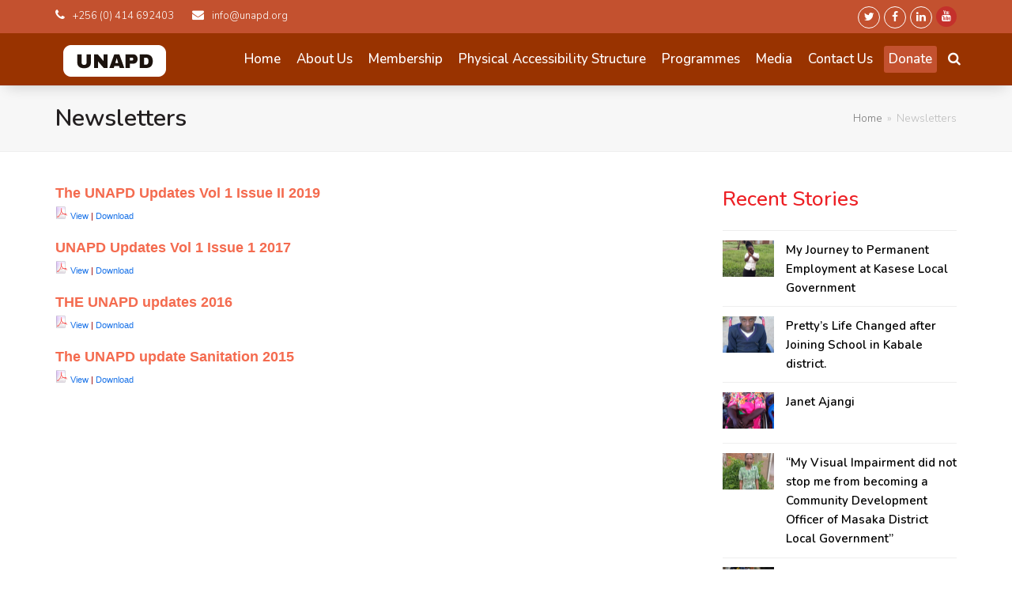

--- FILE ---
content_type: text/html; charset=UTF-8
request_url: https://unapd.org/?page_id=11
body_size: 53271
content:
<!DOCTYPE html>
<html lang="en-US" itemscope itemtype="http://schema.org/WebPage">
<head>
<meta charset="UTF-8">
<link rel="profile" href="http://gmpg.org/xfn/11">
<title>Newsletters &#8211; Uganda National Action on Physical Disability</title>
<meta name='robots' content='max-image-preview:large' />
<meta name="viewport" content="width=device-width, initial-scale=1">
<meta name="generator" content="Total WordPress Theme 4.8.5" />
<meta http-equiv="X-UA-Compatible" content="IE=edge" />
<link rel='dns-prefetch' href='//fonts.googleapis.com' />
<link rel="alternate" type="application/rss+xml" title="Uganda National Action on Physical Disability &raquo; Feed" href="https://unapd.org/?feed=rss2" />
<link rel="alternate" type="application/rss+xml" title="Uganda National Action on Physical Disability &raquo; Comments Feed" href="https://unapd.org/?feed=comments-rss2" />
<link rel='stylesheet' id='wp-publication-archive-frontend-css' href='https://unapd.org/wp-content/plugins/wp-publication-archive/includes/front-end.css?ver=3' type='text/css' media='all' />
<link rel='stylesheet' id='js_composer_front-css' href='https://unapd.org/wp-content/plugins/js_composer/assets/css/js_composer.min.css?ver=6.13.0' type='text/css' media='all' />
<link rel='stylesheet' id='wp-block-library-css' href='https://unapd.org/wp-includes/css/dist/block-library/style.min.css?ver=6.4.7' type='text/css' media='all' />
<style id='classic-theme-styles-inline-css' type='text/css'>
/*! This file is auto-generated */
.wp-block-button__link{color:#fff;background-color:#32373c;border-radius:9999px;box-shadow:none;text-decoration:none;padding:calc(.667em + 2px) calc(1.333em + 2px);font-size:1.125em}.wp-block-file__button{background:#32373c;color:#fff;text-decoration:none}
</style>
<style id='global-styles-inline-css' type='text/css'>
body{--wp--preset--color--black: #000000;--wp--preset--color--cyan-bluish-gray: #abb8c3;--wp--preset--color--white: #ffffff;--wp--preset--color--pale-pink: #f78da7;--wp--preset--color--vivid-red: #cf2e2e;--wp--preset--color--luminous-vivid-orange: #ff6900;--wp--preset--color--luminous-vivid-amber: #fcb900;--wp--preset--color--light-green-cyan: #7bdcb5;--wp--preset--color--vivid-green-cyan: #00d084;--wp--preset--color--pale-cyan-blue: #8ed1fc;--wp--preset--color--vivid-cyan-blue: #0693e3;--wp--preset--color--vivid-purple: #9b51e0;--wp--preset--gradient--vivid-cyan-blue-to-vivid-purple: linear-gradient(135deg,rgba(6,147,227,1) 0%,rgb(155,81,224) 100%);--wp--preset--gradient--light-green-cyan-to-vivid-green-cyan: linear-gradient(135deg,rgb(122,220,180) 0%,rgb(0,208,130) 100%);--wp--preset--gradient--luminous-vivid-amber-to-luminous-vivid-orange: linear-gradient(135deg,rgba(252,185,0,1) 0%,rgba(255,105,0,1) 100%);--wp--preset--gradient--luminous-vivid-orange-to-vivid-red: linear-gradient(135deg,rgba(255,105,0,1) 0%,rgb(207,46,46) 100%);--wp--preset--gradient--very-light-gray-to-cyan-bluish-gray: linear-gradient(135deg,rgb(238,238,238) 0%,rgb(169,184,195) 100%);--wp--preset--gradient--cool-to-warm-spectrum: linear-gradient(135deg,rgb(74,234,220) 0%,rgb(151,120,209) 20%,rgb(207,42,186) 40%,rgb(238,44,130) 60%,rgb(251,105,98) 80%,rgb(254,248,76) 100%);--wp--preset--gradient--blush-light-purple: linear-gradient(135deg,rgb(255,206,236) 0%,rgb(152,150,240) 100%);--wp--preset--gradient--blush-bordeaux: linear-gradient(135deg,rgb(254,205,165) 0%,rgb(254,45,45) 50%,rgb(107,0,62) 100%);--wp--preset--gradient--luminous-dusk: linear-gradient(135deg,rgb(255,203,112) 0%,rgb(199,81,192) 50%,rgb(65,88,208) 100%);--wp--preset--gradient--pale-ocean: linear-gradient(135deg,rgb(255,245,203) 0%,rgb(182,227,212) 50%,rgb(51,167,181) 100%);--wp--preset--gradient--electric-grass: linear-gradient(135deg,rgb(202,248,128) 0%,rgb(113,206,126) 100%);--wp--preset--gradient--midnight: linear-gradient(135deg,rgb(2,3,129) 0%,rgb(40,116,252) 100%);--wp--preset--font-size--small: 13px;--wp--preset--font-size--medium: 20px;--wp--preset--font-size--large: 36px;--wp--preset--font-size--x-large: 42px;--wp--preset--spacing--20: 0.44rem;--wp--preset--spacing--30: 0.67rem;--wp--preset--spacing--40: 1rem;--wp--preset--spacing--50: 1.5rem;--wp--preset--spacing--60: 2.25rem;--wp--preset--spacing--70: 3.38rem;--wp--preset--spacing--80: 5.06rem;--wp--preset--shadow--natural: 6px 6px 9px rgba(0, 0, 0, 0.2);--wp--preset--shadow--deep: 12px 12px 50px rgba(0, 0, 0, 0.4);--wp--preset--shadow--sharp: 6px 6px 0px rgba(0, 0, 0, 0.2);--wp--preset--shadow--outlined: 6px 6px 0px -3px rgba(255, 255, 255, 1), 6px 6px rgba(0, 0, 0, 1);--wp--preset--shadow--crisp: 6px 6px 0px rgba(0, 0, 0, 1);}:where(.is-layout-flex){gap: 0.5em;}:where(.is-layout-grid){gap: 0.5em;}body .is-layout-flow > .alignleft{float: left;margin-inline-start: 0;margin-inline-end: 2em;}body .is-layout-flow > .alignright{float: right;margin-inline-start: 2em;margin-inline-end: 0;}body .is-layout-flow > .aligncenter{margin-left: auto !important;margin-right: auto !important;}body .is-layout-constrained > .alignleft{float: left;margin-inline-start: 0;margin-inline-end: 2em;}body .is-layout-constrained > .alignright{float: right;margin-inline-start: 2em;margin-inline-end: 0;}body .is-layout-constrained > .aligncenter{margin-left: auto !important;margin-right: auto !important;}body .is-layout-constrained > :where(:not(.alignleft):not(.alignright):not(.alignfull)){max-width: var(--wp--style--global--content-size);margin-left: auto !important;margin-right: auto !important;}body .is-layout-constrained > .alignwide{max-width: var(--wp--style--global--wide-size);}body .is-layout-flex{display: flex;}body .is-layout-flex{flex-wrap: wrap;align-items: center;}body .is-layout-flex > *{margin: 0;}body .is-layout-grid{display: grid;}body .is-layout-grid > *{margin: 0;}:where(.wp-block-columns.is-layout-flex){gap: 2em;}:where(.wp-block-columns.is-layout-grid){gap: 2em;}:where(.wp-block-post-template.is-layout-flex){gap: 1.25em;}:where(.wp-block-post-template.is-layout-grid){gap: 1.25em;}.has-black-color{color: var(--wp--preset--color--black) !important;}.has-cyan-bluish-gray-color{color: var(--wp--preset--color--cyan-bluish-gray) !important;}.has-white-color{color: var(--wp--preset--color--white) !important;}.has-pale-pink-color{color: var(--wp--preset--color--pale-pink) !important;}.has-vivid-red-color{color: var(--wp--preset--color--vivid-red) !important;}.has-luminous-vivid-orange-color{color: var(--wp--preset--color--luminous-vivid-orange) !important;}.has-luminous-vivid-amber-color{color: var(--wp--preset--color--luminous-vivid-amber) !important;}.has-light-green-cyan-color{color: var(--wp--preset--color--light-green-cyan) !important;}.has-vivid-green-cyan-color{color: var(--wp--preset--color--vivid-green-cyan) !important;}.has-pale-cyan-blue-color{color: var(--wp--preset--color--pale-cyan-blue) !important;}.has-vivid-cyan-blue-color{color: var(--wp--preset--color--vivid-cyan-blue) !important;}.has-vivid-purple-color{color: var(--wp--preset--color--vivid-purple) !important;}.has-black-background-color{background-color: var(--wp--preset--color--black) !important;}.has-cyan-bluish-gray-background-color{background-color: var(--wp--preset--color--cyan-bluish-gray) !important;}.has-white-background-color{background-color: var(--wp--preset--color--white) !important;}.has-pale-pink-background-color{background-color: var(--wp--preset--color--pale-pink) !important;}.has-vivid-red-background-color{background-color: var(--wp--preset--color--vivid-red) !important;}.has-luminous-vivid-orange-background-color{background-color: var(--wp--preset--color--luminous-vivid-orange) !important;}.has-luminous-vivid-amber-background-color{background-color: var(--wp--preset--color--luminous-vivid-amber) !important;}.has-light-green-cyan-background-color{background-color: var(--wp--preset--color--light-green-cyan) !important;}.has-vivid-green-cyan-background-color{background-color: var(--wp--preset--color--vivid-green-cyan) !important;}.has-pale-cyan-blue-background-color{background-color: var(--wp--preset--color--pale-cyan-blue) !important;}.has-vivid-cyan-blue-background-color{background-color: var(--wp--preset--color--vivid-cyan-blue) !important;}.has-vivid-purple-background-color{background-color: var(--wp--preset--color--vivid-purple) !important;}.has-black-border-color{border-color: var(--wp--preset--color--black) !important;}.has-cyan-bluish-gray-border-color{border-color: var(--wp--preset--color--cyan-bluish-gray) !important;}.has-white-border-color{border-color: var(--wp--preset--color--white) !important;}.has-pale-pink-border-color{border-color: var(--wp--preset--color--pale-pink) !important;}.has-vivid-red-border-color{border-color: var(--wp--preset--color--vivid-red) !important;}.has-luminous-vivid-orange-border-color{border-color: var(--wp--preset--color--luminous-vivid-orange) !important;}.has-luminous-vivid-amber-border-color{border-color: var(--wp--preset--color--luminous-vivid-amber) !important;}.has-light-green-cyan-border-color{border-color: var(--wp--preset--color--light-green-cyan) !important;}.has-vivid-green-cyan-border-color{border-color: var(--wp--preset--color--vivid-green-cyan) !important;}.has-pale-cyan-blue-border-color{border-color: var(--wp--preset--color--pale-cyan-blue) !important;}.has-vivid-cyan-blue-border-color{border-color: var(--wp--preset--color--vivid-cyan-blue) !important;}.has-vivid-purple-border-color{border-color: var(--wp--preset--color--vivid-purple) !important;}.has-vivid-cyan-blue-to-vivid-purple-gradient-background{background: var(--wp--preset--gradient--vivid-cyan-blue-to-vivid-purple) !important;}.has-light-green-cyan-to-vivid-green-cyan-gradient-background{background: var(--wp--preset--gradient--light-green-cyan-to-vivid-green-cyan) !important;}.has-luminous-vivid-amber-to-luminous-vivid-orange-gradient-background{background: var(--wp--preset--gradient--luminous-vivid-amber-to-luminous-vivid-orange) !important;}.has-luminous-vivid-orange-to-vivid-red-gradient-background{background: var(--wp--preset--gradient--luminous-vivid-orange-to-vivid-red) !important;}.has-very-light-gray-to-cyan-bluish-gray-gradient-background{background: var(--wp--preset--gradient--very-light-gray-to-cyan-bluish-gray) !important;}.has-cool-to-warm-spectrum-gradient-background{background: var(--wp--preset--gradient--cool-to-warm-spectrum) !important;}.has-blush-light-purple-gradient-background{background: var(--wp--preset--gradient--blush-light-purple) !important;}.has-blush-bordeaux-gradient-background{background: var(--wp--preset--gradient--blush-bordeaux) !important;}.has-luminous-dusk-gradient-background{background: var(--wp--preset--gradient--luminous-dusk) !important;}.has-pale-ocean-gradient-background{background: var(--wp--preset--gradient--pale-ocean) !important;}.has-electric-grass-gradient-background{background: var(--wp--preset--gradient--electric-grass) !important;}.has-midnight-gradient-background{background: var(--wp--preset--gradient--midnight) !important;}.has-small-font-size{font-size: var(--wp--preset--font-size--small) !important;}.has-medium-font-size{font-size: var(--wp--preset--font-size--medium) !important;}.has-large-font-size{font-size: var(--wp--preset--font-size--large) !important;}.has-x-large-font-size{font-size: var(--wp--preset--font-size--x-large) !important;}
.wp-block-navigation a:where(:not(.wp-element-button)){color: inherit;}
:where(.wp-block-post-template.is-layout-flex){gap: 1.25em;}:where(.wp-block-post-template.is-layout-grid){gap: 1.25em;}
:where(.wp-block-columns.is-layout-flex){gap: 2em;}:where(.wp-block-columns.is-layout-grid){gap: 2em;}
.wp-block-pullquote{font-size: 1.5em;line-height: 1.6;}
</style>
<link rel='stylesheet' id='formcraft-common-css' href='https://unapd.org/wp-content/plugins/form/dist/formcraft-common.css?ver=3.9.3' type='text/css' media='all' />
<link rel='stylesheet' id='formcraft-form-css' href='https://unapd.org/wp-content/plugins/form/dist/form.css?ver=3.9.3' type='text/css' media='all' />
<link rel='stylesheet' id='wpex-style-css' href='https://unapd.org/wp-content/themes/udb/style.css?ver=4.8.5' type='text/css' media='all' />
<link rel='stylesheet' id='wpex-google-font-nunito-css' href='//fonts.googleapis.com/css?family=Nunito:100,200,300,400,500,600,700,800,900,100i,200i,300i,400i,500i,600i,700i,800i,900i&#038;subset=latin' type='text/css' media='all' />
<link rel='stylesheet' id='wpex-visual-composer-css' href='https://unapd.org/wp-content/themes/udb/assets/css/wpex-visual-composer.css?ver=4.8.5' type='text/css' media='all' />
<link rel='stylesheet' id='ms-main-css' href='https://unapd.org/wp-content/plugins/masterslider/public/assets/css/masterslider.main.css?ver=3.5.0' type='text/css' media='all' />
<link rel='stylesheet' id='ms-custom-css' href='https://unapd.org/wp-content/uploads/masterslider/custom.css?ver=11.3' type='text/css' media='all' />
<!--[if IE 8]>
<link rel='stylesheet' id='wpex-ie8-css' href='https://unapd.org/wp-content/themes/udb/assets/css/wpex-ie8.css?ver=4.8.5' type='text/css' media='all' />
<![endif]-->
<!--[if IE 9]>
<link rel='stylesheet' id='wpex-ie9-css' href='https://unapd.org/wp-content/themes/udb/assets/css/wpex-ie9.css?ver=4.8.5' type='text/css' media='all' />
<![endif]-->
<link rel='stylesheet' id='themify-font-icons-css2-css' href='https://unapd.org/wp-content/plugins/ptb/admin/themify-icons/font-awesome.min.css?ver=1.4.1' type='text/css' media='all' />
<link rel='stylesheet' id='ptb-colors-css' href='https://unapd.org/wp-content/plugins/ptb/admin/themify-icons/themify.framework.min.css?ver=1.4.1' type='text/css' media='all' />
<link rel='stylesheet' id='ptb-css' href='https://unapd.org/wp-content/plugins/ptb/public/css/ptb-public.min.css?ver=1.4.1' type='text/css' media='all' />
<link rel='stylesheet' id='ptb-lightbox-css' href='https://unapd.org/wp-content/plugins/ptb/public/css/lightbox.min.css?ver=0.9.9' type='text/css' media='all' />
<script type="text/javascript" src="https://unapd.org/wp-includes/js/jquery/jquery.min.js?ver=3.7.1" id="jquery-core-js"></script>
<script type="text/javascript" src="https://unapd.org/wp-includes/js/jquery/jquery-migrate.min.js?ver=3.4.1" id="jquery-migrate-js"></script>
<!--[if lt IE 9]>
<script type="text/javascript" src="https://unapd.org/wp-content/themes/udb/assets/js/dynamic/html5.js?ver=4.8.5" id="wpex-html5shiv-js"></script>
<![endif]-->
<script type="text/javascript" defer="defer" src="https://unapd.org/wp-content/plugins/ptb/public/js/lightbox.min.js?ver=2.1.1" id="ptb-lightbox-js"></script>
<script type="text/javascript" id="ptb-js-extra">
/* <![CDATA[ */
var ptb = {"url":"https:\/\/unapd.org\/wp-content\/plugins\/ptb\/public\/","ver":"1.4.1"};
/* ]]> */
</script>
<script type="text/javascript" defer="defer" src="https://unapd.org/wp-content/plugins/ptb/public/js/ptb-public.min.js?ver=1.4.1" id="ptb-js"></script>
<link rel="https://api.w.org/" href="https://unapd.org/index.php?rest_route=/" /><link rel="alternate" type="application/json" href="https://unapd.org/index.php?rest_route=/wp/v2/pages/11" /><link rel="EditURI" type="application/rsd+xml" title="RSD" href="https://unapd.org/xmlrpc.php?rsd" />
<meta name="generator" content="WordPress 6.4.7" />
<link rel="canonical" href="https://unapd.org/?page_id=11" />
<link rel='shortlink' href='https://unapd.org/?p=11' />
<link rel="alternate" type="application/json+oembed" href="https://unapd.org/index.php?rest_route=%2Foembed%2F1.0%2Fembed&#038;url=https%3A%2F%2Funapd.org%2F%3Fpage_id%3D11" />
<link rel="alternate" type="text/xml+oembed" href="https://unapd.org/index.php?rest_route=%2Foembed%2F1.0%2Fembed&#038;url=https%3A%2F%2Funapd.org%2F%3Fpage_id%3D11&#038;format=xml" />
<script>var ms_grabbing_curosr='https://unapd.org/wp-content/plugins/masterslider/public/assets/css/common/grabbing.cur',ms_grab_curosr='https://unapd.org/wp-content/plugins/masterslider/public/assets/css/common/grab.cur';</script>
<meta name="generator" content="MasterSlider 3.5.0 - Responsive Touch Image Slider" />
        <script defer type="text/javascript">
            ajaxurl = 'https://unapd.org/wp-admin/admin-ajax.php';
        </script>
        <style type="text/css">.recentcomments a{display:inline !important;padding:0 !important;margin:0 !important;}</style><noscript><style>body .wpex-vc-row-stretched, body .vc_row-o-full-height { visibility: visible; }</style></noscript>		<style type="text/css" id="wp-custom-css">
			@media screen and (max-width:414px){.ptb_loops_wrapper.ptb_grid4 .ptb_post,.ptb_loops_wrapper.ptb_grid3 .ptb_post{width:100%!important}.sectors .sector1 .vc_column_container{margin:0 10px;width:100% !important}}#menu-item-805 a span{background:#c3512f}body{font-size:15px;color:#333}#site-header #site-navigation .dropdown-menu ul.sub-menu >li.menu-item >a{padding:13px 10px}.project-template-default #post-media{display:none}h2{font-weight:700!important}#top-bar{position:relative;padding:10px 0}#top-bar-wrap{border-bottom:1px solid #c3512f;font-size:13px;background:#c3512f}#top-bar-content span.wpex-inline{display:inline-block;margin-right:20px;color:#ffffff}#top-bar a{color:#c2ec0d;transition:0.15s all ease}#site-header-sticky-wrapper.is-sticky #site-header{position:fixed;overflow:visible !important;z-index:1001;background-color:#993401}.wpex-social-bg,.wpex-social-bg:hover{color:#fff !important}.wpex-social-bg.wpex-facebook,.wpex-social-bg-hover.wpex-facebook:hover{background:#ffffff00;border:solid 1px #fff}.wpex-social-bg.wpex-linkedin,.wpex-social-bg-hover.wpex-linkedin:hover{background:#ffffff00;border:solid 1px #fff}.wpex-social-bg.wpex-twitter,.wpex-social-bg-hover.wpex-twitter:hover{background:#ffffff00;border:solid 1px #fff}#footer li{border-color:#f33136;padding:3px 0}#top-bar-content span.wpex-inline .ticon{margin-right:.462em;color:#fff;font-size:15px}.container,.vc_row-fluid.container{width:1140px}.navbar-style-one .dropdown-menu>li.menu-item>a>span.link-inner{display:inline-block;line-height:1;padding:.5em 6px;border-radius:3px;color:#fff}.sectors:before{content:'';position:absolute;left:calc(50% - 15px);top:0;width:0;height:0;border-left:28px solid transparent;border-right:28px solid transparent;border-top:28px solid #fff;z-index:1}.sec{font-weight:100}.intro .vc_column-inner:before{border:solid #296b34 4px;width:150px}#searchform-dropdown{border-color:#252e89;border-top:1px solid transparent}.wpb_single_image .vc_single_image-wrapper.vc_box_circle{background:#ffffff}#site-header{padding:0 !important;position:relative;box-shadow:0 11px 17px -8px rgba(0,0,0,0.15);background:#993300}#top-bar-content span.wpex-inline .ticon{margin-right:.462em;color:#fff;font-size:15px}#site-header-inner{position:relative;padding-top:10px;padding-bottom:6px;height:100%}.theme-button,.color-button,input[type="submit"],button,.button,.added_to_cart{display:inline-block;background:#993401;color:#fff;padding:.538em 1.077em;font-family:inherit;font-size:.923em;font-weight:400;margin:0;border:0;cursor:pointer;line-height:1.65;-webkit-appearance:none;-webkit-font-smoothing:inherit;text-decoration:none !important;max-width:100%;transition:0.15s all ease;border-radius:0}.theme-button,.color-button,input[type="submit"],button,.button,.added_to_cart{display:inline-block;background:#993401;color:#fff;padding:.538em 1.077em;font-family:inherit;font-size:.923em;font-weight:400;margin:0;border:0;cursor:pointer;line-height:1.65;-webkit-appearance:none;-webkit-font-smoothing:inherit;text-decoration:none !important;max-width:100%;transition:0.15s all ease;border-radius:0}.theme-button.large,.color-button.large{font-size:24px;width:95%;float:right;/* text-align:right;*/}.theme-button.outline{color:#fff;background:none;border:2px solid #eee;font-weight:600}#footer-callout .theme-button{margin:0;width:100%;text-align:center;font-weight:100;font-size:22px;padding:15px 20px}.vcex-recent-news-entry-wrap.col .vcex-recent-news-entry{padding-bottom:0;border-bottom:0;background:white;box-shadow:0 5px 7px rgba(0,0,0,0.06);border-radius:3px}.vcex-recent-news-entry-title-heading{margin:0 0 10px;font-weight:300;padding:0 20px}.impact_intro .vc_column-inner:before{border:solid #afd411 4px;width:150px}#searchform-dropdown{border-color:#abd208;border-top:1px solid transparent}.page-header.background-image-page-header .page-header-title{position:relative;z-index:34;color:#fff;max-width:100%;font-size:42px;font-weight:400}.page-header.background-image-page-header .page-subheading{position:relative;z-index:2;color:#fff;font-size:19px}.about_sections .vc_custom_heading{padding-top:14px !important}.about_sections{min-height:300px;padding:0 10px}.about_sections .vc_column-inner a{color:#333}.about_sections .vc_column-inner{padding-left:0;padding-right:0;padding-bottom:20px;min-height:335px;background:#fff;box-shadow:0 5px 7px rgba(0,0,0,0.06)}.about_sections .vc_custom_heading,.about_sections .wpb_text_column{background:#fff;padding:0 20px}.site-main,.page-template-page-documents .site-main,.page-template-page-aboutus .site-main{background:#fff}.home .site-main{background:#fff}.page-template-page-documents .ptb_items_wrapper{width:100%;float:left;box-sizing:border-box;-moz-box-sizing:border-box;background:#fff;box-shadow:0 5px 7px rgba(0,0,0,0.06)}.ptb_post_image{margin:0 0 0}.ptb_module{margin:0 0 0}.ptb_post_title{line-height:1.4em;margin:0 0 .6em;padding:28px 0 0 0;font-weight:300;font-size:22px}.shortcode.ptb_link_button{font-weight:300}.vcex-recent-news-entry-wrap.col .vcex-recent-news-entry{padding-bottom:0;border-bottom:0;background:white;box-shadow:0 5px 7px rgba(0,0,0,0.06);border-radius:3px;min-height:300px}.vc_toggle_size_md.vc_toggle_default .vc_toggle_content,.vc_toggle_size_md.vc_toggle_default .vc_toggle_title{padding-left:24.2px;background:#fff;padding:20px 0 30px 25px !important}.vc_toggle_default.vc_toggle_active .vc_toggle_title h4{color:#333;font-size:20px;font-weight:300}.vc_toggle_default.vc_toggle_color_default .vc_toggle_title h4:before{content:"\f067";font-family:'ticons';font-style:normal;font-weight:normal;line-height:1;font-size:.846em;margin-right:10px;color:#a9d006}.vc_toggle_default .vc_toggle_title h4{margin:0;display:inline;color:#333;font-weight:normal;text-transform:none;letter-spacing:normal;transition:all .15s ease-in-out}.vc_toggle_default .vc_toggle_title:hover h4{color:#296b34}.vc_toggle_default .vc_toggle_title:hover h4{color:#296b34;font-size:22px}.vc_toggle_title>h4{display:inline;font-size:20px;font-weight:300}.single-udb-project #post-media,.single-udb-project .single-post-title,.single-udb-project .meta{display:none}.single-udb-project .content-area,.single-udb-project .ptb_items_wrapper{background:#fff}.single-udb-project .ptb_title{padding:0 20px}.sidebar-box .widget-title{display:block;margin:0 0 20px;font-size:26px;line-height:1.5;font-weight:500;color:#ed1f24}.site-footer p{color:#fff}.site-footer{background:#ed1f24;color:#fff}.footer-widget .widget-title{display:block;margin:0 0 20px;font-size:28px;color:#fff;font-weight:100;line-height:1.5}.single .site-main{background:#ffffff}#footer-callout-wrap{background:#f9f9f9;padding:30px 0;border-top:1px solid #eee;border-bottom:1px solid #eee}.wpex-info-widget div{padding-left:24px;position:relative;line-height:1.5;margin-bottom:10px}.footer-widget{padding-bottom:15px}.page-header-title{display:block;font-size:30px;/* line-height:1.4em;*/font-weight:normal;font-weight:600;margin:0;color:#231f20}.site-footer a,.site-footer strong{color:#fff}#footer-bottom{background:#c3512f;color:#fff;font-size:.923em}#footer-bottom-inner{position:relative;padding-top:10px;padding-bottom:10px}.footer-widget .widget-title{display:block;margin:0 0 12px;font-size:28px;color:#fff;font-weight:100;line-height:1.5}.ptb_items_wrapper .ptb_udb-project_row{padding:10px;min-height:335px}.ptb-post-nav{margin:0 0 0;padding:0;clear:both}h1,h2,h3,h4,h5,h6{font-weight:300;color:#333;line-height:1.5;margin:6px 0 20px}h3{font-size:24px;color:#ed1f24;font-weight:500}.meta{list-style:none;margin:0 0 10px;font-size:.923em;color:#777;display:none}.sidebar-box .ptb_udb-project_row{min-height:235px}.ptb_loops_wrapper.ptb_list-post .ptb_post{width:100%;margin-left:0 !important;margin-right:0 !important;margin-bottom:10px}.lshowcase-boxhighlight{margin:10px;webkit-box-shadow:0 0 10px #CCC;-moz-box-shadow:0 0 10px #CCC;box-shadow:0 0 10px #CCC}.ptb_post_title{line-height:1.4em;margin:0 0 .6em;padding:3px 0 0 10px;font-weight:300;font-size:19px}.ptb_link_button.small{font-size:80%;font-weight:normal;margin-left:10px}.ptb_position{margin-left:10px}.ptb_grid4 .type-team .ptb_team_row{min-height:320px}.ptb_grid4 .team_category-board .ptb_team_row{min-height:433px}.sectors .sector1 .vc_column_container{margin:0 10px;width:23% }.sectors .sector1 .vc_column_container .vc_column-inner{min-height:370px}.theme-button.red,.color-button.red{background:#993300}.publication_title{font-weight:bold;padding-bottom:3px;color:#F46B4F;font-size:18px}.tp-grid li{z-index:1!important}#post-media img{vertical-align:bottom;box-shadow:0 0 0 transparent;display:none}.impact_intro .vc_column-inner:before{border:solid #c3512f 4px;width:150px}		</style>
		<noscript><style> .wpb_animate_when_almost_visible { opacity: 1; }</style></noscript><style type="text/css" data-type="wpex-css" id="wpex-css">/*TYPOGRAPHY*/body{font-family:"Nunito";font-weight:300}#site-navigation .dropdown-menu .link-inner{font-family:"Nunito";font-weight:500;font-size:17px}#site-navigation .dropdown-menu ul .link-inner{font-size:15px}/*ADVANCED STYLING CSS*/#mobile-menu .wpex-bars>span,#mobile-menu .wpex-bars>span::before,#mobile-menu .wpex-bars>span::after{background-color:#ffffff}/*CUSTOMIZER STYLING*/#top-bar-wrap{background-color:#c3512f}.wpex-top-bar-sticky{background-color:#c3512f}#site-header #site-navigation .dropdown-menu ul.sub-menu >li.menu-item >a{color:#993300}#site-header #site-navigation .dropdown-menu ul.sub-menu >li.menu-item >a:hover{color:#993300}#mobile-menu a{color:#ffffff}#footer{background-color:#993300}.vc_column-inner{margin-bottom:40px}</style></head>

<body class="page-template-default page page-id-11 wp-custom-logo _masterslider _msp_version_3.5.0 wpex-theme wpex-responsive full-width-main-layout has-composer wpex-live-site content-right-sidebar has-sidebar has-topbar has-breadcrumbs sidebar-widget-icons hasnt-overlay-header wpex-mobile-toggle-menu-icon_buttons has-mobile-menu wpb-js-composer js-comp-ver-6.13.0 vc_responsive">

	
	<div class="wpex-site-overlay"></div>
<a href="#content" class="skip-to-content">skip to Main Content</a><span data-ls_id="#site_top"></span>
	<div id="outer-wrap" class="clr">

		
		<div id="wrap" class="clr">

			

	<div id="top-bar-wrap" class="clr">
		<div id="top-bar" class="clr container">
			
	<div id="top-bar-content" class="wpex-clr has-content top-bar-left">

		
		
			<span class="wpex-inline"><span class="ticon ticon-phone"></span> +256 (0) 414 692403</span>

<span class="wpex-inline"><span class="ticon ticon-envelope"></span> info@unapd.org</span>
		
	</div><!-- #top-bar-content -->



<div id="top-bar-social" class="clr top-bar-right social-style-flat-color-round">

	<a href="https://twitter.com/UNAPD" title="Twitter" target="_blank" class="wpex-twitter wpex-social-btn wpex-social-btn-flat wpex-social-bg wpex-round"><span class="ticon ticon-twitter" aria-hidden="true"></span><span class="screen-reader-text">Twitter</span></a><a href="https://www.facebook.com/Uganda-National-Action-on-Physical-Disability-1495440110674822/" title="Facebook" target="_blank" class="wpex-facebook wpex-social-btn wpex-social-btn-flat wpex-social-bg wpex-round"><span class="ticon ticon-facebook" aria-hidden="true"></span><span class="screen-reader-text">Facebook</span></a><a href="#" title="LinkedIn" target="_blank" class="wpex-linkedin wpex-social-btn wpex-social-btn-flat wpex-social-bg wpex-round"><span class="ticon ticon-linkedin" aria-hidden="true"></span><span class="screen-reader-text">LinkedIn</span></a><a href="#" title="Youtube" target="_blank" class="wpex-youtube wpex-social-btn wpex-social-btn-flat wpex-social-bg wpex-round"><span class="ticon ticon-youtube" aria-hidden="true"></span><span class="screen-reader-text">Youtube</span></a>
</div><!-- #top-bar-social -->		</div><!-- #top-bar -->
	</div><!-- #top-bar-wrap -->



<header id="site-header" class="header-one fixed-scroll dyn-styles clr" itemscope="itemscope" itemtype="http://schema.org/WPHeader">

	
	<div id="site-header-inner" class="container clr">

		
<div id="site-logo" class="site-branding clr header-one-logo">
	<div id="site-logo-inner" class="clr"><a href="https://unapd.org/" rel="home" class="main-logo"><img src="https://unapd.org/wp-content/uploads/2020/10/logo.png" alt="Uganda National Action on Physical Disability" class="logo-img" data-no-retina="data-no-retina" /></a></div>
</div>
	
	<div id="site-navigation-wrap" class="navbar-style-one wpex-dropdowns-caret hide-at-mm-breakpoint clr">

		<nav id="site-navigation" class="navigation main-navigation clr" itemscope="itemscope" itemtype="http://schema.org/SiteNavigationElement" aria-label="Main menu">

			
				<ul id="menu-main-menu" class="dropdown-menu sf-menu"><li id="menu-item-22" class="menu-item menu-item-type-post_type menu-item-object-page menu-item-home menu-item-22"><a href="https://unapd.org/"><span class="link-inner">Home</span></a></li>
<li id="menu-item-21" class="menu-item menu-item-type-post_type menu-item-object-page menu-item-has-children dropdown menu-item-21"><a href="https://unapd.org/?page_id=7"><span class="link-inner">About Us</span></a>
<ul class="sub-menu">
	<li id="menu-item-792" class="menu-item menu-item-type-post_type menu-item-object-page menu-item-792"><a href="https://unapd.org/?page_id=15"><span class="link-inner">History</span></a></li>
	<li id="menu-item-794" class="menu-item menu-item-type-post_type menu-item-object-page menu-item-794"><a href="https://unapd.org/?page_id=753"><span class="link-inner">Objectives</span></a></li>
	<li id="menu-item-741" class="menu-item menu-item-type-post_type menu-item-object-page menu-item-741"><a href="https://unapd.org/?page_id=736"><span class="link-inner">What We do</span></a></li>
	<li id="menu-item-793" class="menu-item menu-item-type-post_type menu-item-object-page menu-item-793"><a href="https://unapd.org/?page_id=755"><span class="link-inner">Where we work</span></a></li>
	<li id="menu-item-791" class="menu-item menu-item-type-post_type menu-item-object-page menu-item-791"><a href="https://unapd.org/?page_id=757"><span class="link-inner">Structure</span></a></li>
	<li id="menu-item-1068" class="menu-item menu-item-type-custom menu-item-object-custom menu-item-has-children dropdown menu-item-1068"><a href="#"><span class="link-inner">Our Team<span class="nav-arrow second-level ticon ticon-angle-right"></span></span></a>
	<ul class="sub-menu">
		<li id="menu-item-1069" class="menu-item menu-item-type-post_type menu-item-object-page menu-item-1069"><a href="https://unapd.org/?page_id=1066"><span class="link-inner">Board of Directors</span></a></li>
		<li id="menu-item-790" class="menu-item menu-item-type-post_type menu-item-object-page menu-item-790"><a href="https://unapd.org/?page_id=759"><span class="link-inner">Secretariat</span></a></li>
	</ul>
</li>
</ul>
</li>
<li id="menu-item-789" class="menu-item menu-item-type-post_type menu-item-object-page menu-item-has-children dropdown menu-item-789"><a href="https://unapd.org/?page_id=762"><span class="link-inner">Membership</span></a>
<ul class="sub-menu">
	<li id="menu-item-788" class="menu-item menu-item-type-post_type menu-item-object-page menu-item-788"><a href="https://unapd.org/?page_id=764"><span class="link-inner">Who is a member?</span></a></li>
	<li id="menu-item-798" class="menu-item menu-item-type-post_type menu-item-object-page menu-item-798"><a href="https://unapd.org/?page_id=766"><span class="link-inner">Physical Disability</span></a></li>
</ul>
</li>
<li id="menu-item-750" class="menu-item menu-item-type-custom menu-item-object-custom menu-item-has-children dropdown menu-item-750"><a href="#"><span class="link-inner">Physical Accessibility Structure</span></a>
<ul class="sub-menu">
	<li id="menu-item-797" class="menu-item menu-item-type-post_type menu-item-object-page menu-item-has-children dropdown menu-item-797"><a href="https://unapd.org/?page_id=768"><span class="link-inner">National Accessibility Audit Committee<span class="nav-arrow second-level ticon ticon-angle-right"></span></span></a>
	<ul class="sub-menu">
		<li id="menu-item-1481" class="menu-item menu-item-type-post_type menu-item-object-page menu-item-1481"><a href="https://unapd.org/?page_id=1479"><span class="link-inner">Audit Reports (NAAT)</span></a></li>
	</ul>
</li>
	<li id="menu-item-796" class="menu-item menu-item-type-post_type menu-item-object-page menu-item-has-children dropdown menu-item-796"><a href="https://unapd.org/?page_id=772"><span class="link-inner">District Accessibility Audit Committee<span class="nav-arrow second-level ticon ticon-angle-right"></span></span></a>
	<ul class="sub-menu">
		<li id="menu-item-1497" class="menu-item menu-item-type-post_type menu-item-object-page menu-item-1497"><a href="https://unapd.org/?page_id=1492"><span class="link-inner">Audit Reports (DAAT)</span></a></li>
	</ul>
</li>
	<li id="menu-item-1110" class="menu-item menu-item-type-custom menu-item-object-custom menu-item-1110"><a href="https://unapd.org/wp-content/uploads/2021/01/Accesssbility-standards-.pdf"><span class="link-inner">Accessibility standards</span></a></li>
	<li id="menu-item-1105" class="menu-item menu-item-type-custom menu-item-object-custom menu-item-1105"><a href="https://unapd.org/wp-content/uploads/2021/01/Building-Control-Act-No10-of-2013.pdf"><span class="link-inner">Building Control Act No. 10 of 2013</span></a></li>
</ul>
</li>
<li id="menu-item-971" class="menu-item menu-item-type-custom menu-item-object-custom menu-item-has-children dropdown menu-item-971"><a href="#"><span class="link-inner">Programmes</span></a>
<ul class="sub-menu">
	<li id="menu-item-1199" class="menu-item menu-item-type-post_type menu-item-object-page menu-item-1199"><a href="https://unapd.org/?page_id=955"><span class="link-inner">Physical Accessibility for PWPDs</span></a></li>
	<li id="menu-item-1198" class="menu-item menu-item-type-post_type menu-item-object-page menu-item-1198"><a href="https://unapd.org/?page_id=963"><span class="link-inner">Socio-Economic Rights and Livelihoods for PWPD</span></a></li>
	<li id="menu-item-1197" class="menu-item menu-item-type-post_type menu-item-object-page menu-item-1197"><a href="https://unapd.org/?page_id=965"><span class="link-inner">Inclusive Education</span></a></li>
	<li id="menu-item-1196" class="menu-item menu-item-type-post_type menu-item-object-page menu-item-1196"><a href="https://unapd.org/?page_id=967"><span class="link-inner">Disability sports</span></a></li>
	<li id="menu-item-1195" class="menu-item menu-item-type-post_type menu-item-object-page menu-item-1195"><a href="https://unapd.org/?page_id=969"><span class="link-inner">Health</span></a></li>
	<li id="menu-item-1513" class="menu-item menu-item-type-post_type menu-item-object-page menu-item-1513"><a href="https://unapd.org/?page_id=1511"><span class="link-inner">Organization Development</span></a></li>
</ul>
</li>
<li id="menu-item-749" class="menu-item menu-item-type-custom menu-item-object-custom current-menu-ancestor current-menu-parent menu-item-has-children dropdown menu-item-749"><a href="#"><span class="link-inner">Media</span></a>
<ul class="sub-menu">
	<li id="menu-item-1468" class="menu-item menu-item-type-post_type menu-item-object-page menu-item-1468"><a href="https://unapd.org/?page_id=1466"><span class="link-inner">News</span></a></li>
	<li id="menu-item-802" class="menu-item menu-item-type-post_type menu-item-object-page menu-item-802"><a href="https://unapd.org/?page_id=778"><span class="link-inner">Publications</span></a></li>
	<li id="menu-item-803" class="menu-item menu-item-type-post_type menu-item-object-page menu-item-803"><a href="https://unapd.org/?page_id=780"><span class="link-inner">Reports</span></a></li>
	<li id="menu-item-19" class="menu-item menu-item-type-post_type menu-item-object-page current-menu-item page_item page-item-11 current_page_item menu-item-19"><a href="https://unapd.org/?page_id=11" aria-current="page"><span class="link-inner">Newsletters</span></a></li>
	<li id="menu-item-799" class="menu-item menu-item-type-post_type menu-item-object-page menu-item-799"><a href="https://unapd.org/?page_id=782"><span class="link-inner">Photos</span></a></li>
	<li id="menu-item-1089" class="menu-item menu-item-type-post_type menu-item-object-page menu-item-1089"><a href="https://unapd.org/?page_id=1084"><span class="link-inner">Videos</span></a></li>
</ul>
</li>
<li id="menu-item-733" class="menu-item menu-item-type-post_type menu-item-object-page menu-item-733"><a href="https://unapd.org/?page_id=546"><span class="link-inner">Contact Us</span></a></li>
<li id="menu-item-805" class="menu-item menu-item-type-post_type menu-item-object-page menu-item-805"><a href="https://unapd.org/?page_id=786"><span class="link-inner">Donate</span></a></li>
<li class="search-toggle-li wpex-menu-extra menu-item"><a href="#" class="site-search-toggle search-dropdown-toggle"><span class="link-inner"><span class="wpex-menu-search-text">Search</span><span class="wpex-menu-search-icon ticon ticon-search" aria-hidden="true"></span></span></a></li></ul>
			
		</nav><!-- #site-navigation -->

	</div><!-- #site-navigation-wrap -->

	

<div id="mobile-menu" class="wpex-mobile-menu-toggle show-at-mm-breakpoint wpex-clr"><a href="#" class="mobile-menu-toggle" aria-label="Toggle mobile menu"><span class="wpex-bars" aria-hidden="true"><span></span></span><span class="screen-reader-text">Open Mobile Menu</span></a></div>
<div id="searchform-dropdown" class="header-searchform-wrap clr" data-placeholder="Search" data-disable-autocomplete="true">
	
<form method="get" class="searchform" action="https://unapd.org/">
	<label>
		<span class="screen-reader-text">Search</span>
		<input type="search" class="field" name="s" placeholder="Search" />
	</label>
			<button type="submit" class="searchform-submit"><span class="ticon ticon-search" aria-hidden="true"></span><span class="screen-reader-text">Submit</span></button>
</form></div>
	</div><!-- #site-header-inner -->

	
</header><!-- #header -->


			
			<main id="main" class="site-main clr">

				

<header class="page-header wpex-supports-mods">

	
	<div class="page-header-inner container clr">
		<h1 class="page-header-title wpex-clr" itemprop="headline"><span>Newsletters</span></h1><nav class="site-breadcrumbs wpex-clr hidden-phone position-absolute has-js-fix"><span class="breadcrumb-trail" itemscope itemtype="http://schema.org/BreadcrumbList"><span class="trail-begin"><a href="https://unapd.org/" rel="home">Home</a></span><span class="sep sep-1"> &raquo; </span><span class="trail-end">Newsletters</span></span></nav>	</div><!-- .page-header-inner -->

	
</header><!-- .page-header -->


	<div id="content-wrap" class="container clr">

		
		<div id="primary" class="content-area clr">

			
			<div id="content" class="site-content clr">

				
				
					
<article id="single-blocks" class="single-page-article wpex-clr">

	
<div class="single-content single-page-content entry clr"><section class="wpb-content-wrapper"><div class="vc_row wpb_row vc_row-fluid"><div class="wpb_column vc_column_container vc_col-sm-12"><div class="vc_column-inner "><div class="wpb_wrapper">
	<div class="wpb_text_column wpb_content_element " >
		<div class="wpb_wrapper">
			<div class="publication-archive">
		<div class="single-publication">
				<div class="publication_title">The UNAPD Updates Vol 1 Issue II 2019</div>		<div class="publication_authors"></div>		<div class="publication_download"><span class="description"><img decoding="async" height="16" width="16" alt="download" src="https://unapd.org/wp-content/plugins/wp-publication-archive/images/icons/pdf.png" /> <a target="_blank" href="https://unapd.org/?publication=the-unapd-updates-vol-1-issue-ii-2019&view=yes">View</a> | <a href="https://unapd.org/?publication=the-unapd-updates-vol-1-issue-ii-2019&download=yes">Download</a></span></div>			    			</div>
		<div class="single-publication">
				<div class="publication_title">UNAPD Updates Vol 1 Issue 1 2017</div>		<div class="publication_authors"></div>		<div class="publication_download"><span class="description"><img decoding="async" height="16" width="16" alt="download" src="https://unapd.org/wp-content/plugins/wp-publication-archive/images/icons/pdf.png" /> <a target="_blank" href="https://unapd.org/?publication=unapd-updates-vol-1-issue-1-2017&view=yes">View</a> | <a href="https://unapd.org/?publication=unapd-updates-vol-1-issue-1-2017&download=yes">Download</a></span></div>			    			</div>
		<div class="single-publication">
				<div class="publication_title">THE UNAPD updates 2016</div>		<div class="publication_authors"></div>		<div class="publication_download"><span class="description"><img decoding="async" height="16" width="16" alt="download" src="https://unapd.org/wp-content/plugins/wp-publication-archive/images/icons/pdf.png" /> <a target="_blank" href="https://unapd.org/?publication=the-unapd-updates-2016&view=yes">View</a> | <a href="https://unapd.org/?publication=the-unapd-updates-2016&download=yes">Download</a></span></div>			    			</div>
		<div class="single-publication">
				<div class="publication_title">The UNAPD update Sanitation 2015</div>		<div class="publication_authors"></div>		<div class="publication_download"><span class="description"><img decoding="async" height="16" width="16" alt="download" src="https://unapd.org/wp-content/plugins/wp-publication-archive/images/icons/pdf.png" /> <a target="_blank" href="https://unapd.org/?publication=the-unapd-update-sanitation-2015&view=yes">View</a> | <a href="https://unapd.org/?publication=the-unapd-update-sanitation-2015&download=yes">Download</a></span></div>			    			</div>
</div>


		</div>
	</div>
</div></div></div></div>
</section></div>


</article><!-- #single-blocks -->
				
				
			</div><!-- #content -->

			
		</div><!-- #primary -->

		

<aside id="sidebar" class="sidebar-container sidebar-primary" itemscope="itemscope" itemtype="http://schema.org/WPSideBar">

	
	<div id="sidebar-inner" class="clr">

		<div id="wpex_recent_posts_thumb-2" class="sidebar-box widget widget_wpex_recent_posts_thumb clr"><div class="widget-title">Recent Stories</div><ul class="wpex-widget-recent-posts wpex-clr style-default"><li class="wpex-widget-recent-posts-li clr"><a href="https://unapd.org/?p=1152" title="My Journey to Permanent Employment at Kasese Local Government" class="wpex-widget-recent-posts-thumbnail"><img src="https://unapd.org/wp-content/uploads/2021/01/3-1-260x185-1.jpg" alt='' data-no-retina width="260" height="185" /></a><div class="details clr"><a href="https://unapd.org/?p=1152" class="wpex-widget-recent-posts-title">My Journey to Permanent Employment at Kasese Local Government</a></div></li><li class="wpex-widget-recent-posts-li clr"><a href="https://unapd.org/?p=1148" title="Pretty’s Life Changed after Joining School in Kabale district." class="wpex-widget-recent-posts-thumbnail"><img src="https://unapd.org/wp-content/uploads/2021/01/pretty.jpg" alt='' data-no-retina width="260" height="185" /></a><div class="details clr"><a href="https://unapd.org/?p=1148" class="wpex-widget-recent-posts-title">Pretty’s Life Changed after Joining School in Kabale district.</a></div></li><li class="wpex-widget-recent-posts-li clr"><a href="https://unapd.org/?p=1146" title="Janet Ajangi" class="wpex-widget-recent-posts-thumbnail"><img src="https://unapd.org/wp-content/uploads/2020/12/Janet-Ajangi-260x185.png" alt='' data-no-retina width="260" height="185" /></a><div class="details clr"><a href="https://unapd.org/?p=1146" class="wpex-widget-recent-posts-title">Janet Ajangi</a></div></li><li class="wpex-widget-recent-posts-li clr"><a href="https://unapd.org/?p=1138" title="“My Visual Impairment did not stop me from becoming a Community Development Officer of Masaka District Local Government”" class="wpex-widget-recent-posts-thumbnail"><img src="https://unapd.org/wp-content/uploads/2020/12/12-1-260x185.jpg" alt='' data-no-retina width="260" height="185" /></a><div class="details clr"><a href="https://unapd.org/?p=1138" class="wpex-widget-recent-posts-title">“My Visual Impairment did not stop me from becoming a Community Development Officer of Masaka District Local Government”</a></div></li><li class="wpex-widget-recent-posts-li clr"><a href="https://unapd.org/?p=1168" title="Life changing experience by Lykke Strange Olsen (Danish Student at co-creation)" class="wpex-widget-recent-posts-thumbnail"><img src="https://unapd.org/wp-content/uploads/2021/01/lykke-strange-260x185-1.jpg" alt='' data-no-retina width="260" height="185" /></a><div class="details clr"><a href="https://unapd.org/?p=1168" class="wpex-widget-recent-posts-title">Life changing experience by Lykke Strange Olsen (Danish Student at co-creation)</a></div></li><li class="wpex-widget-recent-posts-li clr"><a href="https://unapd.org/?p=1161" title="Mr. Ebu John Michael Community Development Officer (CDO) of Lumino sub county, Busia District" class="wpex-widget-recent-posts-thumbnail"><img src="https://unapd.org/wp-content/uploads/2021/01/Ebu.jpg" alt='' data-no-retina width="260" height="185" /></a><div class="details clr"><a href="https://unapd.org/?p=1161" class="wpex-widget-recent-posts-title">Mr. Ebu John Michael Community Development Officer (CDO) of Lumino sub county, Busia District</a></div></li></ul></div>
	</div><!-- #sidebar-inner -->

	
</aside><!-- #sidebar -->


	</div><!-- .container -->


			
		</main><!-- #main-content -->

		
		


    <footer id="footer" class="site-footer" itemscope="itemscope" itemtype="http://schema.org/WPFooter">

        
        <div id="footer-inner" class="site-footer-inner container clr">

            
<div id="footer-widgets" class="wpex-row clr gap-30">

	
		<div class="footer-box span_1_of_3 col col-1">
		<div id="text-2" class="footer-widget widget widget_text clr">			<div class="textwidget"><p>The Uganda National Action on Physical Disability (UNAPD) is an indigenous, non-partisan, non-political, non-religious, gender-inclusive and democratic organisation in Uganda (East Africa) that brings together Persons with Physical Disabilities (PWPD). It is a membership organisation started in 1998 by and for PWPD to create a common voice in airing views, challenges, and advocacy for the rights of PWPD.</p>
</div>
		</div>	</div><!-- .footer-one-box -->

			<div class="footer-box span_1_of_3 col col-2">
			<div id="nav_menu-3" class="footer-widget widget widget_nav_menu clr"><div class="widget-title">Quick Links</div><div class="menu-quick-links-container"><ul id="menu-quick-links" class="menu"><li id="menu-item-1578" class="menu-item menu-item-type-post_type menu-item-object-page menu-item-1578"><a href="https://unapd.org/?page_id=1192">Job Opportunities</a></li>
<li id="menu-item-564" class="menu-item menu-item-type-post_type menu-item-object-page menu-item-564"><a href="https://unapd.org/?page_id=7">About Us</a></li>
<li id="menu-item-1551" class="menu-item menu-item-type-post_type menu-item-object-page menu-item-1551"><a href="https://unapd.org/?page_id=1549">Terms of References</a></li>
<li id="menu-item-561" class="menu-item menu-item-type-post_type menu-item-object-page current-menu-item page_item page-item-11 current_page_item menu-item-561"><a href="https://unapd.org/?page_id=11" aria-current="page">Newsletters</a></li>
<li id="menu-item-930" class="menu-item menu-item-type-custom menu-item-object-custom menu-item-930"><a href="#">Whistle Blower</a></li>
</ul></div></div>		</div><!-- .footer-one-box -->
	
			<div class="footer-box span_1_of_3 col col-3">
			<div id="wpex_info_widget-2" class="footer-widget widget widget_wpex_info_widget clr"><div class="widget-title">Contacts</div><div class="wpex-info-widget wpex-clr"><div class="wpex-info-widget-address wpex-clr"><span class="ticon ticon-map-marker"></span><p>Plot 459, Namasole Road,<br />
Kanyaya, Gayaza Road,<br />
P. O. Box 959, Kampala</p>
</div><div class="wpex-info-widget-phone wpex-clr"><span class="ticon ticon-phone"></span><a href="tel:+256 (0) 414 692403">+256 (0) 414 692403</a></div><div class="wpex-info-widget-email wpex-clr"><span class="ticon ticon-envelope"></span><a href="mailto:&#105;&#110;&#102;&#111;&#64;unapd&#46;&#111;rg" title="info@unapd.org">info@unapd.org</a></div></div></div>		</div><!-- .footer-one-box -->
	
	
	
	
</div><!-- #footer-widgets -->
        </div><!-- #footer-widgets -->

        
    </footer><!-- #footer -->




<div id="footer-bottom" class="clr">
	<div id="footer-bottom-inner" class="container clr">
		
<div id="copyright" class="clr">
	© 2026 The Uganda National Action on Physical Disability (UNAPD) - All Rights Reserved</div><!-- #copyright -->	</div><!-- #footer-bottom-inner -->
</div><!-- #footer-bottom -->


	</div><!-- #wrap -->

	
</div><!-- #outer-wrap -->



<div id="mobile-menu-search" class="clr wpex-hidden">
	<form method="get" action="https://unapd.org/" class="mobile-menu-searchform">
		<input type="search" name="s" autocomplete="off" aria-label="Search" placeholder="Search" />
						<button type="submit" class="searchform-submit" aria-label="Submit search"><span class="ticon ticon-search"></span></button>
	</form>
</div>
<a href="#outer-wrap" id="site-scroll-top"><span class="ticon ticon-chevron-up" aria-hidden="true"></span><span class="screen-reader-text">Back To Top</span></a><div id="sidr-close"><div class="wpex-close"><a href="#" aria-hidden="true" role="button" tabindex="-1">&times;</a></div></div><script type="text/html" id="wpb-modifications"> window.wpbCustomElement = 1; </script><script type="text/javascript" id="wpex-core-js-extra">
/* <![CDATA[ */
var wpexLocalize = {"isRTL":"","mainLayout":"full-width","menuSearchStyle":"drop_down","siteHeaderStyle":"one","megaMenuJS":"1","superfishDelay":"600","superfishSpeed":"fast","superfishSpeedOut":"fast","menuWidgetAccordion":"1","hasMobileMenu":"1","mobileMenuBreakpoint":"959","mobileMenuStyle":"sidr","mobileMenuToggleStyle":"icon_buttons","scrollToHash":"1","scrollToHashTimeout":"500","localScrollUpdateHash":"","localScrollHighlight":"1","localScrollSpeed":"1000","localScrollEasing":"easeInOutExpo","scrollTopSpeed":"1000","scrollTopOffset":"100","carouselSpeed":"150","lightboxType":"iLightbox","customSelects":".woocommerce-ordering .orderby, #dropdown_product_cat, .widget_categories form, .widget_archive select, .single-product .variations_form .variations select, .vcex-form-shortcode select","responsiveDataBreakpoints":{"tl":"1024px","tp":"959px","pl":"767px","pp":"479px"},"ajaxurl":"https:\/\/unapd.org\/wp-admin\/admin-ajax.php","loadMore":{"text":"Load More","loadingText":"Loading...","failedText":"Failed to load posts."},"hasStickyHeader":"1","stickyHeaderStyle":"standard","hasStickyMobileHeader":"","overlayHeaderStickyTop":"0","stickyHeaderBreakPoint":"960","sidrSource":"#sidr-close, #site-navigation, #mobile-menu-search","sidrDisplace":"","sidrSide":"right","sidrBodyNoScroll":"","sidrSpeed":"300","iLightbox":{"auto":false,"skin":"total","path":"horizontal","infinite":false,"maxScale":1,"minScale":0,"width":1400,"height":"","videoWidth":1280,"videoHeight":720,"controls":{"arrows":true,"thumbnail":true,"fullscreen":true,"mousewheel":false,"slideshow":true},"slideshow":{"pauseTime":3000,"startPaused":true},"effects":{"reposition":true,"repositionSpeed":200,"switchSpeed":300,"loadedFadeSpeed":50,"fadeSpeed":500},"show":{"title":true,"speed":200},"hide":{"speed":200},"overlay":{"blur":true,"opacity":"0.85"},"social":{"start":true,"show":"mouseenter","hide":"mouseleave","buttons":false},"text":{"close":"Press Esc to close","enterFullscreen":"Enter Fullscreen (Shift+Enter)","exitFullscreen":"Exit Fullscreen (Shift+Enter)","slideShow":"Slideshow","next":"Next","previous":"Previous"},"thumbnails":{"maxWidth":120,"maxHeight":80}}};
/* ]]> */
</script>
<script type="text/javascript" src="https://unapd.org/wp-content/themes/udb/assets/js/total.min.js?ver=4.8.5" id="wpex-core-js"></script>
<script type="text/javascript" src="https://unapd.org/wp-content/plugins/mystickysidebar/js/detectmobilebrowser.js?ver=1.2.3" id="detectmobilebrowser-js"></script>
<script type="text/javascript" id="mystickysidebar-js-extra">
/* <![CDATA[ */
var mystickyside_name = {"mystickyside_string":"#sidebar","mystickyside_content_string":"","mystickyside_margin_top_string":"90","mystickyside_margin_bot_string":"0","mystickyside_update_sidebar_height_string":"false","mystickyside_min_width_string":"795","device_desktop":"1","device_mobile":"1"};
/* ]]> */
</script>
<script type="text/javascript" src="https://unapd.org/wp-content/plugins/mystickysidebar/js/theia-sticky-sidebar.js?ver=1.2.3" id="mystickysidebar-js"></script>
<script type="text/javascript" src="https://unapd.org/wp-content/plugins/js_composer/assets/js/dist/js_composer_front.min.js?ver=6.13.0" id="wpb_composer_front_js-js"></script>
    <script>
    jQuery(document).ready(function() {
      
    });
    </script>
    
</body>
</html>